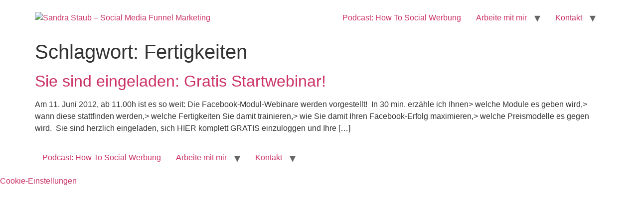

--- FILE ---
content_type: text/html; charset=UTF-8
request_url: https://www.sandra-staub.de/tag/fertigkeiten/
body_size: 14590
content:
<!doctype html>
<html lang="de">
<head>
	<meta charset="UTF-8">
	<meta name="viewport" content="width=device-width, initial-scale=1">
	<link rel="profile" href="https://gmpg.org/xfn/11">
	<meta name='robots' content='index, follow, max-image-preview:large, max-snippet:-1, max-video-preview:-1' />
            <script>

                /**
                 * Google OutOut Script
                 */
                var gaProperty = '';
                var disableStr = 'ga-disable-' + gaProperty;
                if (document.cookie.indexOf(disableStr + '=true') > -1) {
                    window[disableStr] = true;
                }

                function gaOptout() {
                    document.cookie = disableStr + '=true; expires=Thu, 31 Dec 2099 23:59:59 UTC; path=/';
                    window[disableStr] = true;
                    alert('Das Tracking durch Google Analytics wurde in Ihrem Browser für diese Website deaktiviert.');
                }

            </script>
            <script>
window.koko_analytics = {"url":"https:\/\/www.sandra-staub.de\/wp-admin\/admin-ajax.php?action=koko_analytics_collect","site_url":"https:\/\/www.sandra-staub.de","post_id":0,"path":"\/tag\/fertigkeiten\/","method":"none","use_cookie":false};
</script>
<!-- Google tag (gtag.js) consent mode dataLayer added by Site Kit -->
<script id="google_gtagjs-js-consent-mode-data-layer">
window.dataLayerPYS = window.dataLayerPYS || [];function gtag(){dataLayerPYS.push(arguments);}
gtag('consent', 'default', {"ad_personalization":"denied","ad_storage":"denied","ad_user_data":"denied","analytics_storage":"denied","functionality_storage":"denied","security_storage":"denied","personalization_storage":"denied","region":["AT","BE","BG","CH","CY","CZ","DE","DK","EE","ES","FI","FR","GB","GR","HR","HU","IE","IS","IT","LI","LT","LU","LV","MT","NL","NO","PL","PT","RO","SE","SI","SK"],"wait_for_update":500});
window._googlesitekitConsentCategoryMap = {"statistics":["analytics_storage"],"marketing":["ad_storage","ad_user_data","ad_personalization"],"functional":["functionality_storage","security_storage"],"preferences":["personalization_storage"]};
window._googlesitekitConsents = {"ad_personalization":"denied","ad_storage":"denied","ad_user_data":"denied","analytics_storage":"denied","functionality_storage":"denied","security_storage":"denied","personalization_storage":"denied","region":["AT","BE","BG","CH","CY","CZ","DE","DK","EE","ES","FI","FR","GB","GR","HR","HU","IE","IS","IT","LI","LT","LU","LV","MT","NL","NO","PL","PT","RO","SE","SI","SK"],"wait_for_update":500};
</script>
<!-- End Google tag (gtag.js) consent mode dataLayer added by Site Kit -->

<!-- Google Tag Manager by PYS -->
    <script data-cfasync="false" data-pagespeed-no-defer>
	    window.dataLayerPYS = window.dataLayerPYS || [];
	</script>
<!-- End Google Tag Manager by PYS -->
<!-- Google Tag Manager by PYS -->
<script data-cfasync="false" data-pagespeed-no-defer>
	var pys_datalayer_name = "dataLayer";
	window.dataLayerPYS = window.dataLayerPYS || [];</script> 
<!-- End Google Tag Manager by PYS -->
	<!-- This site is optimized with the Yoast SEO plugin v26.7 - https://yoast.com/wordpress/plugins/seo/ -->
	<title>Fertigkeiten Archive - Sandra Staub - Social Media Funnel Marketing</title>
	<link rel="canonical" href="https://www.sandra-staub.de/tag/fertigkeiten/" />
	<meta property="og:locale" content="de_DE" />
	<meta property="og:type" content="article" />
	<meta property="og:title" content="Fertigkeiten Archive - Sandra Staub - Social Media Funnel Marketing" />
	<meta property="og:url" content="https://www.sandra-staub.de/tag/fertigkeiten/" />
	<meta property="og:site_name" content="Sandra Staub - Social Media Funnel Marketing" />
	<meta property="og:image" content="https://www.sandra-staub.de/wp-content/uploads/2018/10/rvp_Sandra-Staub_20180809_01671-Kopie.jpg" />
	<meta property="og:image:width" content="1196" />
	<meta property="og:image:height" content="924" />
	<meta property="og:image:type" content="image/jpeg" />
	<meta name="twitter:card" content="summary_large_image" />
	<meta name="twitter:site" content="@sandrastaub_de" />
	<script type="application/ld+json" class="yoast-schema-graph">{"@context":"https://schema.org","@graph":[{"@type":"CollectionPage","@id":"https://www.sandra-staub.de/tag/fertigkeiten/","url":"https://www.sandra-staub.de/tag/fertigkeiten/","name":"Fertigkeiten Archive - Sandra Staub - Social Media Funnel Marketing","isPartOf":{"@id":"https://www.sandra-staub.de/#website"},"breadcrumb":{"@id":"https://www.sandra-staub.de/tag/fertigkeiten/#breadcrumb"},"inLanguage":"de"},{"@type":"BreadcrumbList","@id":"https://www.sandra-staub.de/tag/fertigkeiten/#breadcrumb","itemListElement":[{"@type":"ListItem","position":1,"name":"Startseite","item":"https://www.sandra-staub.de/"},{"@type":"ListItem","position":2,"name":"Fertigkeiten"}]},{"@type":"WebSite","@id":"https://www.sandra-staub.de/#website","url":"https://www.sandra-staub.de/","name":"Sandra Staub - Social Media Funnel Marketing","description":"Die schlanke Agentur für Marken und Coaches","publisher":{"@id":"https://www.sandra-staub.de/#organization"},"potentialAction":[{"@type":"SearchAction","target":{"@type":"EntryPoint","urlTemplate":"https://www.sandra-staub.de/?s={search_term_string}"},"query-input":{"@type":"PropertyValueSpecification","valueRequired":true,"valueName":"search_term_string"}}],"inLanguage":"de"},{"@type":"Organization","@id":"https://www.sandra-staub.de/#organization","name":"Sandra-Staub.de","url":"https://www.sandra-staub.de/","logo":{"@type":"ImageObject","inLanguage":"de","@id":"https://www.sandra-staub.de/#/schema/logo/image/","url":"https://www.sandra-staub.de/wp-content/uploads/2024/08/SNaumann__H3A1625-Bearbeitet-scaled.jpg","contentUrl":"https://www.sandra-staub.de/wp-content/uploads/2024/08/SNaumann__H3A1625-Bearbeitet-scaled.jpg","width":2048,"height":1365,"caption":"Sandra-Staub.de"},"image":{"@id":"https://www.sandra-staub.de/#/schema/logo/image/"},"sameAs":["https://facebook.com/SandraStaub.de","https://x.com/sandrastaub_de","https://instagram.com/sandrastaub.de","https://www.linkedin.com/in/staubsandra/","https://www.pinterest.de/SandraStaubde/","https://www.youtube.com/@SandraStaub"]}]}</script>
	<!-- / Yoast SEO plugin. -->


<script type='application/javascript' id='pys-version-script'>console.log('PixelYourSite PRO version 12.3.5.1');</script>
<link rel="alternate" type="application/rss+xml" title="Sandra Staub - Social Media Funnel Marketing &raquo; Feed" href="https://www.sandra-staub.de/feed/" />
<link rel="alternate" type="application/rss+xml" title="Sandra Staub - Social Media Funnel Marketing &raquo; Kommentar-Feed" href="https://www.sandra-staub.de/comments/feed/" />
<script type='text/javascript' id='pinterest-version-script'>console.log('PixelYourSite Pinterest version 6.1.9.2');</script>
<link rel="alternate" type="application/rss+xml" title="Sandra Staub - Social Media Funnel Marketing &raquo; Fertigkeiten Schlagwort-Feed" href="https://www.sandra-staub.de/tag/fertigkeiten/feed/" />
<style id='wp-img-auto-sizes-contain-inline-css'>
img:is([sizes=auto i],[sizes^="auto," i]){contain-intrinsic-size:3000px 1500px}
/*# sourceURL=wp-img-auto-sizes-contain-inline-css */
</style>
<style id='wp-emoji-styles-inline-css'>

	img.wp-smiley, img.emoji {
		display: inline !important;
		border: none !important;
		box-shadow: none !important;
		height: 1em !important;
		width: 1em !important;
		margin: 0 0.07em !important;
		vertical-align: -0.1em !important;
		background: none !important;
		padding: 0 !important;
	}
/*# sourceURL=wp-emoji-styles-inline-css */
</style>
<link rel='stylesheet' id='wp-block-library-css' href='https://www.sandra-staub.de/wp-includes/css/dist/block-library/style.min.css?ver=f1bac840441b15e595c6b98d8970ad75' media='all' />
<style id='global-styles-inline-css'>
:root{--wp--preset--aspect-ratio--square: 1;--wp--preset--aspect-ratio--4-3: 4/3;--wp--preset--aspect-ratio--3-4: 3/4;--wp--preset--aspect-ratio--3-2: 3/2;--wp--preset--aspect-ratio--2-3: 2/3;--wp--preset--aspect-ratio--16-9: 16/9;--wp--preset--aspect-ratio--9-16: 9/16;--wp--preset--color--black: #000000;--wp--preset--color--cyan-bluish-gray: #abb8c3;--wp--preset--color--white: #ffffff;--wp--preset--color--pale-pink: #f78da7;--wp--preset--color--vivid-red: #cf2e2e;--wp--preset--color--luminous-vivid-orange: #ff6900;--wp--preset--color--luminous-vivid-amber: #fcb900;--wp--preset--color--light-green-cyan: #7bdcb5;--wp--preset--color--vivid-green-cyan: #00d084;--wp--preset--color--pale-cyan-blue: #8ed1fc;--wp--preset--color--vivid-cyan-blue: #0693e3;--wp--preset--color--vivid-purple: #9b51e0;--wp--preset--gradient--vivid-cyan-blue-to-vivid-purple: linear-gradient(135deg,rgb(6,147,227) 0%,rgb(155,81,224) 100%);--wp--preset--gradient--light-green-cyan-to-vivid-green-cyan: linear-gradient(135deg,rgb(122,220,180) 0%,rgb(0,208,130) 100%);--wp--preset--gradient--luminous-vivid-amber-to-luminous-vivid-orange: linear-gradient(135deg,rgb(252,185,0) 0%,rgb(255,105,0) 100%);--wp--preset--gradient--luminous-vivid-orange-to-vivid-red: linear-gradient(135deg,rgb(255,105,0) 0%,rgb(207,46,46) 100%);--wp--preset--gradient--very-light-gray-to-cyan-bluish-gray: linear-gradient(135deg,rgb(238,238,238) 0%,rgb(169,184,195) 100%);--wp--preset--gradient--cool-to-warm-spectrum: linear-gradient(135deg,rgb(74,234,220) 0%,rgb(151,120,209) 20%,rgb(207,42,186) 40%,rgb(238,44,130) 60%,rgb(251,105,98) 80%,rgb(254,248,76) 100%);--wp--preset--gradient--blush-light-purple: linear-gradient(135deg,rgb(255,206,236) 0%,rgb(152,150,240) 100%);--wp--preset--gradient--blush-bordeaux: linear-gradient(135deg,rgb(254,205,165) 0%,rgb(254,45,45) 50%,rgb(107,0,62) 100%);--wp--preset--gradient--luminous-dusk: linear-gradient(135deg,rgb(255,203,112) 0%,rgb(199,81,192) 50%,rgb(65,88,208) 100%);--wp--preset--gradient--pale-ocean: linear-gradient(135deg,rgb(255,245,203) 0%,rgb(182,227,212) 50%,rgb(51,167,181) 100%);--wp--preset--gradient--electric-grass: linear-gradient(135deg,rgb(202,248,128) 0%,rgb(113,206,126) 100%);--wp--preset--gradient--midnight: linear-gradient(135deg,rgb(2,3,129) 0%,rgb(40,116,252) 100%);--wp--preset--font-size--small: 13px;--wp--preset--font-size--medium: 20px;--wp--preset--font-size--large: 36px;--wp--preset--font-size--x-large: 42px;--wp--preset--spacing--20: 0.44rem;--wp--preset--spacing--30: 0.67rem;--wp--preset--spacing--40: 1rem;--wp--preset--spacing--50: 1.5rem;--wp--preset--spacing--60: 2.25rem;--wp--preset--spacing--70: 3.38rem;--wp--preset--spacing--80: 5.06rem;--wp--preset--shadow--natural: 6px 6px 9px rgba(0, 0, 0, 0.2);--wp--preset--shadow--deep: 12px 12px 50px rgba(0, 0, 0, 0.4);--wp--preset--shadow--sharp: 6px 6px 0px rgba(0, 0, 0, 0.2);--wp--preset--shadow--outlined: 6px 6px 0px -3px rgb(255, 255, 255), 6px 6px rgb(0, 0, 0);--wp--preset--shadow--crisp: 6px 6px 0px rgb(0, 0, 0);}:root { --wp--style--global--content-size: 800px;--wp--style--global--wide-size: 1200px; }:where(body) { margin: 0; }.wp-site-blocks > .alignleft { float: left; margin-right: 2em; }.wp-site-blocks > .alignright { float: right; margin-left: 2em; }.wp-site-blocks > .aligncenter { justify-content: center; margin-left: auto; margin-right: auto; }:where(.wp-site-blocks) > * { margin-block-start: 24px; margin-block-end: 0; }:where(.wp-site-blocks) > :first-child { margin-block-start: 0; }:where(.wp-site-blocks) > :last-child { margin-block-end: 0; }:root { --wp--style--block-gap: 24px; }:root :where(.is-layout-flow) > :first-child{margin-block-start: 0;}:root :where(.is-layout-flow) > :last-child{margin-block-end: 0;}:root :where(.is-layout-flow) > *{margin-block-start: 24px;margin-block-end: 0;}:root :where(.is-layout-constrained) > :first-child{margin-block-start: 0;}:root :where(.is-layout-constrained) > :last-child{margin-block-end: 0;}:root :where(.is-layout-constrained) > *{margin-block-start: 24px;margin-block-end: 0;}:root :where(.is-layout-flex){gap: 24px;}:root :where(.is-layout-grid){gap: 24px;}.is-layout-flow > .alignleft{float: left;margin-inline-start: 0;margin-inline-end: 2em;}.is-layout-flow > .alignright{float: right;margin-inline-start: 2em;margin-inline-end: 0;}.is-layout-flow > .aligncenter{margin-left: auto !important;margin-right: auto !important;}.is-layout-constrained > .alignleft{float: left;margin-inline-start: 0;margin-inline-end: 2em;}.is-layout-constrained > .alignright{float: right;margin-inline-start: 2em;margin-inline-end: 0;}.is-layout-constrained > .aligncenter{margin-left: auto !important;margin-right: auto !important;}.is-layout-constrained > :where(:not(.alignleft):not(.alignright):not(.alignfull)){max-width: var(--wp--style--global--content-size);margin-left: auto !important;margin-right: auto !important;}.is-layout-constrained > .alignwide{max-width: var(--wp--style--global--wide-size);}body .is-layout-flex{display: flex;}.is-layout-flex{flex-wrap: wrap;align-items: center;}.is-layout-flex > :is(*, div){margin: 0;}body .is-layout-grid{display: grid;}.is-layout-grid > :is(*, div){margin: 0;}body{padding-top: 0px;padding-right: 0px;padding-bottom: 0px;padding-left: 0px;}a:where(:not(.wp-element-button)){text-decoration: underline;}:root :where(.wp-element-button, .wp-block-button__link){background-color: #32373c;border-width: 0;color: #fff;font-family: inherit;font-size: inherit;font-style: inherit;font-weight: inherit;letter-spacing: inherit;line-height: inherit;padding-top: calc(0.667em + 2px);padding-right: calc(1.333em + 2px);padding-bottom: calc(0.667em + 2px);padding-left: calc(1.333em + 2px);text-decoration: none;text-transform: inherit;}.has-black-color{color: var(--wp--preset--color--black) !important;}.has-cyan-bluish-gray-color{color: var(--wp--preset--color--cyan-bluish-gray) !important;}.has-white-color{color: var(--wp--preset--color--white) !important;}.has-pale-pink-color{color: var(--wp--preset--color--pale-pink) !important;}.has-vivid-red-color{color: var(--wp--preset--color--vivid-red) !important;}.has-luminous-vivid-orange-color{color: var(--wp--preset--color--luminous-vivid-orange) !important;}.has-luminous-vivid-amber-color{color: var(--wp--preset--color--luminous-vivid-amber) !important;}.has-light-green-cyan-color{color: var(--wp--preset--color--light-green-cyan) !important;}.has-vivid-green-cyan-color{color: var(--wp--preset--color--vivid-green-cyan) !important;}.has-pale-cyan-blue-color{color: var(--wp--preset--color--pale-cyan-blue) !important;}.has-vivid-cyan-blue-color{color: var(--wp--preset--color--vivid-cyan-blue) !important;}.has-vivid-purple-color{color: var(--wp--preset--color--vivid-purple) !important;}.has-black-background-color{background-color: var(--wp--preset--color--black) !important;}.has-cyan-bluish-gray-background-color{background-color: var(--wp--preset--color--cyan-bluish-gray) !important;}.has-white-background-color{background-color: var(--wp--preset--color--white) !important;}.has-pale-pink-background-color{background-color: var(--wp--preset--color--pale-pink) !important;}.has-vivid-red-background-color{background-color: var(--wp--preset--color--vivid-red) !important;}.has-luminous-vivid-orange-background-color{background-color: var(--wp--preset--color--luminous-vivid-orange) !important;}.has-luminous-vivid-amber-background-color{background-color: var(--wp--preset--color--luminous-vivid-amber) !important;}.has-light-green-cyan-background-color{background-color: var(--wp--preset--color--light-green-cyan) !important;}.has-vivid-green-cyan-background-color{background-color: var(--wp--preset--color--vivid-green-cyan) !important;}.has-pale-cyan-blue-background-color{background-color: var(--wp--preset--color--pale-cyan-blue) !important;}.has-vivid-cyan-blue-background-color{background-color: var(--wp--preset--color--vivid-cyan-blue) !important;}.has-vivid-purple-background-color{background-color: var(--wp--preset--color--vivid-purple) !important;}.has-black-border-color{border-color: var(--wp--preset--color--black) !important;}.has-cyan-bluish-gray-border-color{border-color: var(--wp--preset--color--cyan-bluish-gray) !important;}.has-white-border-color{border-color: var(--wp--preset--color--white) !important;}.has-pale-pink-border-color{border-color: var(--wp--preset--color--pale-pink) !important;}.has-vivid-red-border-color{border-color: var(--wp--preset--color--vivid-red) !important;}.has-luminous-vivid-orange-border-color{border-color: var(--wp--preset--color--luminous-vivid-orange) !important;}.has-luminous-vivid-amber-border-color{border-color: var(--wp--preset--color--luminous-vivid-amber) !important;}.has-light-green-cyan-border-color{border-color: var(--wp--preset--color--light-green-cyan) !important;}.has-vivid-green-cyan-border-color{border-color: var(--wp--preset--color--vivid-green-cyan) !important;}.has-pale-cyan-blue-border-color{border-color: var(--wp--preset--color--pale-cyan-blue) !important;}.has-vivid-cyan-blue-border-color{border-color: var(--wp--preset--color--vivid-cyan-blue) !important;}.has-vivid-purple-border-color{border-color: var(--wp--preset--color--vivid-purple) !important;}.has-vivid-cyan-blue-to-vivid-purple-gradient-background{background: var(--wp--preset--gradient--vivid-cyan-blue-to-vivid-purple) !important;}.has-light-green-cyan-to-vivid-green-cyan-gradient-background{background: var(--wp--preset--gradient--light-green-cyan-to-vivid-green-cyan) !important;}.has-luminous-vivid-amber-to-luminous-vivid-orange-gradient-background{background: var(--wp--preset--gradient--luminous-vivid-amber-to-luminous-vivid-orange) !important;}.has-luminous-vivid-orange-to-vivid-red-gradient-background{background: var(--wp--preset--gradient--luminous-vivid-orange-to-vivid-red) !important;}.has-very-light-gray-to-cyan-bluish-gray-gradient-background{background: var(--wp--preset--gradient--very-light-gray-to-cyan-bluish-gray) !important;}.has-cool-to-warm-spectrum-gradient-background{background: var(--wp--preset--gradient--cool-to-warm-spectrum) !important;}.has-blush-light-purple-gradient-background{background: var(--wp--preset--gradient--blush-light-purple) !important;}.has-blush-bordeaux-gradient-background{background: var(--wp--preset--gradient--blush-bordeaux) !important;}.has-luminous-dusk-gradient-background{background: var(--wp--preset--gradient--luminous-dusk) !important;}.has-pale-ocean-gradient-background{background: var(--wp--preset--gradient--pale-ocean) !important;}.has-electric-grass-gradient-background{background: var(--wp--preset--gradient--electric-grass) !important;}.has-midnight-gradient-background{background: var(--wp--preset--gradient--midnight) !important;}.has-small-font-size{font-size: var(--wp--preset--font-size--small) !important;}.has-medium-font-size{font-size: var(--wp--preset--font-size--medium) !important;}.has-large-font-size{font-size: var(--wp--preset--font-size--large) !important;}.has-x-large-font-size{font-size: var(--wp--preset--font-size--x-large) !important;}
:root :where(.wp-block-pullquote){font-size: 1.5em;line-height: 1.6;}
/*# sourceURL=global-styles-inline-css */
</style>
<style id='dominant-color-styles-inline-css'>
img[data-dominant-color]:not(.has-transparency) { background-color: var(--dominant-color); }
/*# sourceURL=dominant-color-styles-inline-css */
</style>
<link rel='stylesheet' id='ppress-frontend-css' href='https://www.sandra-staub.de/wp-content/plugins/wp-user-avatar/assets/css/frontend.min.css?ver=4.16.8' media='all' />
<link rel='stylesheet' id='ppress-flatpickr-css' href='https://www.sandra-staub.de/wp-content/plugins/wp-user-avatar/assets/flatpickr/flatpickr.min.css?ver=4.16.8' media='all' />
<link rel='stylesheet' id='ppress-select2-css' href='https://www.sandra-staub.de/wp-content/plugins/wp-user-avatar/assets/select2/select2.min.css?ver=f1bac840441b15e595c6b98d8970ad75' media='all' />
<link rel='stylesheet' id='hello-elementor-css' href='https://www.sandra-staub.de/wp-content/themes/hello-elementor/assets/css/reset.css?ver=3.4.5' media='all' />
<link rel='stylesheet' id='hello-elementor-theme-style-css' href='https://www.sandra-staub.de/wp-content/themes/hello-elementor/assets/css/theme.css?ver=3.4.5' media='all' />
<link rel='stylesheet' id='hello-elementor-header-footer-css' href='https://www.sandra-staub.de/wp-content/themes/hello-elementor/assets/css/header-footer.css?ver=3.4.5' media='all' />
<script id="jquery-core-js-extra">
var pysTikTokRest = {"restApiUrl":"https://www.sandra-staub.de/wp-json/pys-tiktok/v1/event","debug":""};
var pysFacebookRest = {"restApiUrl":"https://www.sandra-staub.de/wp-json/pys-facebook/v1/event","debug":""};
//# sourceURL=jquery-core-js-extra
</script>
<script src="https://www.sandra-staub.de/wp-includes/js/jquery/jquery.min.js?ver=3.7.1" id="jquery-core-js"></script>
<script src="https://www.sandra-staub.de/wp-includes/js/jquery/jquery-migrate.min.js?ver=3.4.1" id="jquery-migrate-js"></script>
<script src="https://www.sandra-staub.de/wp-content/plugins/wp-user-avatar/assets/flatpickr/flatpickr.min.js?ver=4.16.8" id="ppress-flatpickr-js"></script>
<script src="https://www.sandra-staub.de/wp-content/plugins/wp-user-avatar/assets/select2/select2.min.js?ver=4.16.8" id="ppress-select2-js"></script>
<script src="https://www.sandra-staub.de/wp-content/plugins/pixelyoursite-pro/dist/scripts/sha256.js?ver=0.11.0" id="js-sha256-js"></script>
<script src="https://www.sandra-staub.de/wp-content/plugins/pixelyoursite-pro/dist/scripts/js.cookie-2.1.3.min.js?ver=2.1.3" id="js-cookie-pys-js"></script>
<script src="https://www.sandra-staub.de/wp-content/plugins/pixelyoursite-pro/dist/scripts/jquery.bind-first-0.2.3.min.js" id="jquery-bind-first-js"></script>
<script src="https://www.sandra-staub.de/wp-content/plugins/pixelyoursite-pro/dist/scripts/tld.min.js?ver=2.3.1" id="js-tld-js"></script>
<script id="pys-js-extra">
var pysOptions = {"staticEvents":{"facebook":{"init_event":[{"delay":0,"type":"static","ajaxFire":false,"name":"PageView","eventID":"7ee75614-6668-4b6e-9d50-eaed62086101","pixelIds":["1530776780507744"],"params":{"tags":"Facebook, Fertigkeiten, gratis, lernen, Modul, Module, Preis, Start, Themen, Webinar, Wissen","page_title":"Fertigkeiten","post_type":"tag","post_id":830,"plugin":"PixelYourSite","event_url":"www.sandra-staub.de/tag/fertigkeiten/","user_role":"guest"},"e_id":"init_event","ids":[],"hasTimeWindow":false,"timeWindow":0,"woo_order":"","edd_order":""}]}},"dynamicEvents":{"automatic_event_internal_link":{"tiktok":{"delay":0,"type":"dyn","name":"ClickButton","event_id":"o9o4cHu2pjcNGYStUyMc2CMJZB39n9d6JlSS","pixelIds":["C48ITCA8DUFBM373734G"],"eventID":"1954bfff-72df-4d9f-84a7-ef30e411fc4b","params":[],"e_id":"automatic_event_internal_link","ids":[],"hasTimeWindow":false,"timeWindow":0,"woo_order":"","edd_order":""},"facebook":{"delay":0,"type":"dyn","name":"InternalClick","eventID":"1954bfff-72df-4d9f-84a7-ef30e411fc4b","pixelIds":["1530776780507744"],"params":{"page_title":"Fertigkeiten","post_type":"tag","post_id":830,"plugin":"PixelYourSite","event_url":"www.sandra-staub.de/tag/fertigkeiten/","user_role":"guest"},"e_id":"automatic_event_internal_link","ids":[],"hasTimeWindow":false,"timeWindow":0,"woo_order":"","edd_order":""},"ga":{"delay":0,"type":"dyn","name":"InternalClick","unify":true,"trackingIds":["G-TS3BWDNW40","AW-1053507226"],"eventID":"1954bfff-72df-4d9f-84a7-ef30e411fc4b","params":{"page_title":"Fertigkeiten","post_type":"tag","post_id":830,"plugin":"PixelYourSite","event_url":"www.sandra-staub.de/tag/fertigkeiten/","user_role":"guest"},"e_id":"automatic_event_internal_link","ids":[],"hasTimeWindow":false,"timeWindow":0,"woo_order":"","edd_order":""},"google_ads":{"delay":0,"type":"dyn","name":"InternalClick","conversion_ids":["AW-1053507226"],"ids":["AW-1053507226"],"eventID":"1954bfff-72df-4d9f-84a7-ef30e411fc4b","params":{"page_title":"Fertigkeiten","post_type":"tag","post_id":830,"plugin":"PixelYourSite","event_url":"www.sandra-staub.de/tag/fertigkeiten/","user_role":"guest"},"e_id":"automatic_event_internal_link","hasTimeWindow":false,"timeWindow":0,"woo_order":"","edd_order":""},"gtm":{"delay":0,"type":"dyn","name":"InternalClick","trackingIds":["GTM-TQXLKMR3"],"eventID":"1954bfff-72df-4d9f-84a7-ef30e411fc4b","params":{"triggerType":{"type":"automated"},"page_title":"Fertigkeiten","post_type":"tag","post_id":830,"plugin":"PixelYourSite","event_url":"www.sandra-staub.de/tag/fertigkeiten/","user_role":"guest"},"e_id":"automatic_event_internal_link","ids":[],"hasTimeWindow":false,"timeWindow":0,"woo_order":"","edd_order":""}},"automatic_event_outbound_link":{"tiktok":{"delay":0,"type":"dyn","name":"ClickButton","event_id":"zqDp7AgW8fATfzn5rKvp7MMleTU3JTDJMtzj","pixelIds":["C48ITCA8DUFBM373734G"],"eventID":"4fd854f9-d202-4bc6-8d28-9c4fad0c4562","params":[],"e_id":"automatic_event_outbound_link","ids":[],"hasTimeWindow":false,"timeWindow":0,"woo_order":"","edd_order":""},"facebook":{"delay":0,"type":"dyn","name":"OutboundClick","eventID":"4fd854f9-d202-4bc6-8d28-9c4fad0c4562","pixelIds":["1530776780507744"],"params":{"page_title":"Fertigkeiten","post_type":"tag","post_id":830,"plugin":"PixelYourSite","event_url":"www.sandra-staub.de/tag/fertigkeiten/","user_role":"guest"},"e_id":"automatic_event_outbound_link","ids":[],"hasTimeWindow":false,"timeWindow":0,"woo_order":"","edd_order":""},"ga":{"delay":0,"type":"dyn","name":"OutboundClick","unify":true,"trackingIds":["G-TS3BWDNW40","AW-1053507226"],"eventID":"4fd854f9-d202-4bc6-8d28-9c4fad0c4562","params":{"page_title":"Fertigkeiten","post_type":"tag","post_id":830,"plugin":"PixelYourSite","event_url":"www.sandra-staub.de/tag/fertigkeiten/","user_role":"guest"},"e_id":"automatic_event_outbound_link","ids":[],"hasTimeWindow":false,"timeWindow":0,"woo_order":"","edd_order":""},"google_ads":{"delay":0,"type":"dyn","name":"OutboundClick","conversion_ids":["AW-1053507226"],"ids":["AW-1053507226"],"eventID":"4fd854f9-d202-4bc6-8d28-9c4fad0c4562","params":{"page_title":"Fertigkeiten","post_type":"tag","post_id":830,"plugin":"PixelYourSite","event_url":"www.sandra-staub.de/tag/fertigkeiten/","user_role":"guest"},"e_id":"automatic_event_outbound_link","hasTimeWindow":false,"timeWindow":0,"woo_order":"","edd_order":""},"gtm":{"delay":0,"type":"dyn","name":"OutboundClick","trackingIds":["GTM-TQXLKMR3"],"eventID":"4fd854f9-d202-4bc6-8d28-9c4fad0c4562","params":{"triggerType":{"type":"automated"},"page_title":"Fertigkeiten","post_type":"tag","post_id":830,"plugin":"PixelYourSite","event_url":"www.sandra-staub.de/tag/fertigkeiten/","user_role":"guest"},"e_id":"automatic_event_outbound_link","ids":[],"hasTimeWindow":false,"timeWindow":0,"woo_order":"","edd_order":""}},"automatic_event_download":{"tiktok":{"delay":0,"type":"dyn","name":"Download","extensions":["","doc","exe","js","pdf","ppt","tgz","zip","xls"],"event_id":"r6xQmVDjeydpVMq3vMlDIBasVgZ2l9iMKqGE","pixelIds":["C48ITCA8DUFBM373734G"],"eventID":"1d3d4102-a53d-4269-96de-ffbeff0a0da5","params":[],"e_id":"automatic_event_download","ids":[],"hasTimeWindow":false,"timeWindow":0,"woo_order":"","edd_order":""},"facebook":{"delay":0,"type":"dyn","name":"Download","extensions":["","doc","exe","js","pdf","ppt","tgz","zip","xls"],"eventID":"1d3d4102-a53d-4269-96de-ffbeff0a0da5","pixelIds":["1530776780507744"],"params":{"page_title":"Fertigkeiten","post_type":"tag","post_id":830,"plugin":"PixelYourSite","event_url":"www.sandra-staub.de/tag/fertigkeiten/","user_role":"guest"},"e_id":"automatic_event_download","ids":[],"hasTimeWindow":false,"timeWindow":0,"woo_order":"","edd_order":""},"ga":{"delay":0,"type":"dyn","name":"Download","extensions":["","doc","exe","js","pdf","ppt","tgz","zip","xls"],"unify":true,"trackingIds":["G-TS3BWDNW40","AW-1053507226"],"eventID":"1d3d4102-a53d-4269-96de-ffbeff0a0da5","params":{"page_title":"Fertigkeiten","post_type":"tag","post_id":830,"plugin":"PixelYourSite","event_url":"www.sandra-staub.de/tag/fertigkeiten/","user_role":"guest"},"e_id":"automatic_event_download","ids":[],"hasTimeWindow":false,"timeWindow":0,"woo_order":"","edd_order":""},"google_ads":{"delay":0,"type":"dyn","name":"Download","extensions":["","doc","exe","js","pdf","ppt","tgz","zip","xls"],"conversion_ids":["AW-1053507226"],"ids":["AW-1053507226"],"eventID":"1d3d4102-a53d-4269-96de-ffbeff0a0da5","params":{"page_title":"Fertigkeiten","post_type":"tag","post_id":830,"plugin":"PixelYourSite","event_url":"www.sandra-staub.de/tag/fertigkeiten/","user_role":"guest"},"e_id":"automatic_event_download","hasTimeWindow":false,"timeWindow":0,"woo_order":"","edd_order":""},"gtm":{"delay":0,"type":"dyn","name":"Download","extensions":["","doc","exe","js","pdf","ppt","tgz","zip","xls"],"trackingIds":["GTM-TQXLKMR3"],"eventID":"1d3d4102-a53d-4269-96de-ffbeff0a0da5","params":{"triggerType":{"type":"automated"},"page_title":"Fertigkeiten","post_type":"tag","post_id":830,"plugin":"PixelYourSite","event_url":"www.sandra-staub.de/tag/fertigkeiten/","user_role":"guest"},"e_id":"automatic_event_download","ids":[],"hasTimeWindow":false,"timeWindow":0,"woo_order":"","edd_order":""}},"automatic_event_video":{"facebook":{"delay":0,"type":"dyn","name":"WatchVideo","eventID":"ea58fd22-f04f-47f9-a371-ef584a953af5","pixelIds":["1530776780507744"],"params":{"page_title":"Fertigkeiten","post_type":"tag","post_id":830,"plugin":"PixelYourSite","event_url":"www.sandra-staub.de/tag/fertigkeiten/","user_role":"guest"},"e_id":"automatic_event_video","ids":[],"hasTimeWindow":false,"timeWindow":0,"woo_order":"","edd_order":""},"ga":{"delay":0,"type":"dyn","name":"WatchVideo","unify":true,"trackingIds":["G-TS3BWDNW40","AW-1053507226"],"youtube_disabled":false,"eventID":"ea58fd22-f04f-47f9-a371-ef584a953af5","params":{"page_title":"Fertigkeiten","post_type":"tag","post_id":830,"plugin":"PixelYourSite","event_url":"www.sandra-staub.de/tag/fertigkeiten/","user_role":"guest"},"e_id":"automatic_event_video","ids":[],"hasTimeWindow":false,"timeWindow":0,"woo_order":"","edd_order":""},"google_ads":{"delay":0,"type":"dyn","name":"WatchVideo","conversion_ids":["AW-1053507226"],"ids":["AW-1053507226"],"eventID":"ea58fd22-f04f-47f9-a371-ef584a953af5","params":{"page_title":"Fertigkeiten","post_type":"tag","post_id":830,"plugin":"PixelYourSite","event_url":"www.sandra-staub.de/tag/fertigkeiten/","user_role":"guest"},"e_id":"automatic_event_video","hasTimeWindow":false,"timeWindow":0,"woo_order":"","edd_order":""},"gtm":{"delay":0,"type":"dyn","name":"WatchVideo","trackingIds":["GTM-TQXLKMR3"],"youtube_disabled":false,"eventID":"ea58fd22-f04f-47f9-a371-ef584a953af5","params":{"triggerType":{"type":"automated"},"page_title":"Fertigkeiten","post_type":"tag","post_id":830,"plugin":"PixelYourSite","event_url":"www.sandra-staub.de/tag/fertigkeiten/","user_role":"guest"},"e_id":"automatic_event_video","ids":[],"hasTimeWindow":false,"timeWindow":0,"woo_order":"","edd_order":""}},"automatic_event_tel_link":{"facebook":{"delay":0,"type":"dyn","name":"TelClick","eventID":"f9cee7b8-52c3-4247-be8b-334c228629b8","pixelIds":["1530776780507744"],"params":{"page_title":"Fertigkeiten","post_type":"tag","post_id":830,"plugin":"PixelYourSite","event_url":"www.sandra-staub.de/tag/fertigkeiten/","user_role":"guest"},"e_id":"automatic_event_tel_link","ids":[],"hasTimeWindow":false,"timeWindow":0,"woo_order":"","edd_order":""},"ga":{"delay":0,"type":"dyn","name":"TelClick","unify":true,"trackingIds":["G-TS3BWDNW40","AW-1053507226"],"eventID":"f9cee7b8-52c3-4247-be8b-334c228629b8","params":{"page_title":"Fertigkeiten","post_type":"tag","post_id":830,"plugin":"PixelYourSite","event_url":"www.sandra-staub.de/tag/fertigkeiten/","user_role":"guest"},"e_id":"automatic_event_tel_link","ids":[],"hasTimeWindow":false,"timeWindow":0,"woo_order":"","edd_order":""},"google_ads":{"delay":0,"type":"dyn","name":"TelClick","conversion_ids":["AW-1053507226"],"ids":["AW-1053507226"],"eventID":"f9cee7b8-52c3-4247-be8b-334c228629b8","params":{"page_title":"Fertigkeiten","post_type":"tag","post_id":830,"plugin":"PixelYourSite","event_url":"www.sandra-staub.de/tag/fertigkeiten/","user_role":"guest"},"e_id":"automatic_event_tel_link","hasTimeWindow":false,"timeWindow":0,"woo_order":"","edd_order":""},"gtm":{"delay":0,"type":"dyn","name":"TelClick","trackingIds":["GTM-TQXLKMR3"],"eventID":"f9cee7b8-52c3-4247-be8b-334c228629b8","params":{"triggerType":{"type":"automated"},"page_title":"Fertigkeiten","post_type":"tag","post_id":830,"plugin":"PixelYourSite","event_url":"www.sandra-staub.de/tag/fertigkeiten/","user_role":"guest"},"e_id":"automatic_event_tel_link","ids":[],"hasTimeWindow":false,"timeWindow":0,"woo_order":"","edd_order":""}},"automatic_event_email_link":{"facebook":{"delay":0,"type":"dyn","name":"EmailClick","eventID":"e82ce782-b63f-4a14-952b-a349ad6d90f9","pixelIds":["1530776780507744"],"params":{"page_title":"Fertigkeiten","post_type":"tag","post_id":830,"plugin":"PixelYourSite","event_url":"www.sandra-staub.de/tag/fertigkeiten/","user_role":"guest"},"e_id":"automatic_event_email_link","ids":[],"hasTimeWindow":false,"timeWindow":0,"woo_order":"","edd_order":""},"ga":{"delay":0,"type":"dyn","name":"EmailClick","unify":true,"trackingIds":["G-TS3BWDNW40","AW-1053507226"],"eventID":"e82ce782-b63f-4a14-952b-a349ad6d90f9","params":{"page_title":"Fertigkeiten","post_type":"tag","post_id":830,"plugin":"PixelYourSite","event_url":"www.sandra-staub.de/tag/fertigkeiten/","user_role":"guest"},"e_id":"automatic_event_email_link","ids":[],"hasTimeWindow":false,"timeWindow":0,"woo_order":"","edd_order":""},"google_ads":{"delay":0,"type":"dyn","name":"EmailClick","conversion_ids":["AW-1053507226"],"ids":["AW-1053507226"],"eventID":"e82ce782-b63f-4a14-952b-a349ad6d90f9","params":{"page_title":"Fertigkeiten","post_type":"tag","post_id":830,"plugin":"PixelYourSite","event_url":"www.sandra-staub.de/tag/fertigkeiten/","user_role":"guest"},"e_id":"automatic_event_email_link","hasTimeWindow":false,"timeWindow":0,"woo_order":"","edd_order":""},"gtm":{"delay":0,"type":"dyn","name":"EmailClick","trackingIds":["GTM-TQXLKMR3"],"eventID":"e82ce782-b63f-4a14-952b-a349ad6d90f9","params":{"triggerType":{"type":"automated"},"page_title":"Fertigkeiten","post_type":"tag","post_id":830,"plugin":"PixelYourSite","event_url":"www.sandra-staub.de/tag/fertigkeiten/","user_role":"guest"},"e_id":"automatic_event_email_link","ids":[],"hasTimeWindow":false,"timeWindow":0,"woo_order":"","edd_order":""}},"automatic_event_form":{"facebook":{"delay":0,"type":"dyn","name":"Form","eventID":"1cec0004-913f-4b55-82a7-e41ddf85f447","pixelIds":["1530776780507744"],"params":{"page_title":"Fertigkeiten","post_type":"tag","post_id":830,"plugin":"PixelYourSite","event_url":"www.sandra-staub.de/tag/fertigkeiten/","user_role":"guest"},"e_id":"automatic_event_form","ids":[],"hasTimeWindow":false,"timeWindow":0,"woo_order":"","edd_order":""},"ga":{"delay":0,"type":"dyn","name":"Form","unify":true,"trackingIds":["G-TS3BWDNW40","AW-1053507226"],"eventID":"1cec0004-913f-4b55-82a7-e41ddf85f447","params":{"page_title":"Fertigkeiten","post_type":"tag","post_id":830,"plugin":"PixelYourSite","event_url":"www.sandra-staub.de/tag/fertigkeiten/","user_role":"guest"},"e_id":"automatic_event_form","ids":[],"hasTimeWindow":false,"timeWindow":0,"woo_order":"","edd_order":""},"google_ads":{"delay":0,"type":"dyn","name":"Form","conversion_ids":["AW-1053507226"],"ids":["AW-1053507226"],"eventID":"1cec0004-913f-4b55-82a7-e41ddf85f447","params":{"page_title":"Fertigkeiten","post_type":"tag","post_id":830,"plugin":"PixelYourSite","event_url":"www.sandra-staub.de/tag/fertigkeiten/","user_role":"guest"},"e_id":"automatic_event_form","hasTimeWindow":false,"timeWindow":0,"woo_order":"","edd_order":""},"gtm":{"delay":0,"type":"dyn","name":"Form","trackingIds":["GTM-TQXLKMR3"],"eventID":"1cec0004-913f-4b55-82a7-e41ddf85f447","params":{"triggerType":{"type":"automated"},"page_title":"Fertigkeiten","post_type":"tag","post_id":830,"plugin":"PixelYourSite","event_url":"www.sandra-staub.de/tag/fertigkeiten/","user_role":"guest"},"e_id":"automatic_event_form","ids":[],"hasTimeWindow":false,"timeWindow":0,"woo_order":"","edd_order":""}},"automatic_event_comment":{"facebook":{"delay":0,"type":"dyn","name":"Comment","eventID":"ed167bc4-2c67-45ec-82ae-19bf5b6f0a00","pixelIds":["1530776780507744"],"params":{"page_title":"Fertigkeiten","post_type":"tag","post_id":830,"plugin":"PixelYourSite","event_url":"www.sandra-staub.de/tag/fertigkeiten/","user_role":"guest"},"e_id":"automatic_event_comment","ids":[],"hasTimeWindow":false,"timeWindow":0,"woo_order":"","edd_order":""},"ga":{"delay":0,"type":"dyn","name":"Comment","unify":true,"trackingIds":["G-TS3BWDNW40","AW-1053507226"],"eventID":"ed167bc4-2c67-45ec-82ae-19bf5b6f0a00","params":{"page_title":"Fertigkeiten","post_type":"tag","post_id":830,"plugin":"PixelYourSite","event_url":"www.sandra-staub.de/tag/fertigkeiten/","user_role":"guest"},"e_id":"automatic_event_comment","ids":[],"hasTimeWindow":false,"timeWindow":0,"woo_order":"","edd_order":""},"google_ads":{"delay":0,"type":"dyn","name":"Comment","conversion_ids":["AW-1053507226"],"ids":["AW-1053507226"],"eventID":"ed167bc4-2c67-45ec-82ae-19bf5b6f0a00","params":{"page_title":"Fertigkeiten","post_type":"tag","post_id":830,"plugin":"PixelYourSite","event_url":"www.sandra-staub.de/tag/fertigkeiten/","user_role":"guest"},"e_id":"automatic_event_comment","hasTimeWindow":false,"timeWindow":0,"woo_order":"","edd_order":""},"gtm":{"delay":0,"type":"dyn","name":"Comment","trackingIds":["GTM-TQXLKMR3"],"eventID":"ed167bc4-2c67-45ec-82ae-19bf5b6f0a00","params":{"triggerType":{"type":"automated"},"page_title":"Fertigkeiten","post_type":"tag","post_id":830,"plugin":"PixelYourSite","event_url":"www.sandra-staub.de/tag/fertigkeiten/","user_role":"guest"},"e_id":"automatic_event_comment","ids":[],"hasTimeWindow":false,"timeWindow":0,"woo_order":"","edd_order":""}},"automatic_event_adsense":{"facebook":{"delay":0,"type":"dyn","name":"AdSense","eventID":"e3ec21a4-39d9-4b2b-b805-58e0f7e14938","pixelIds":["1530776780507744"],"params":{"page_title":"Fertigkeiten","post_type":"tag","post_id":830,"plugin":"PixelYourSite","event_url":"www.sandra-staub.de/tag/fertigkeiten/","user_role":"guest"},"e_id":"automatic_event_adsense","ids":[],"hasTimeWindow":false,"timeWindow":0,"woo_order":"","edd_order":""},"ga":{"delay":0,"type":"dyn","name":"AdSense","unify":true,"trackingIds":["G-TS3BWDNW40","AW-1053507226"],"eventID":"e3ec21a4-39d9-4b2b-b805-58e0f7e14938","params":{"page_title":"Fertigkeiten","post_type":"tag","post_id":830,"plugin":"PixelYourSite","event_url":"www.sandra-staub.de/tag/fertigkeiten/","user_role":"guest"},"e_id":"automatic_event_adsense","ids":[],"hasTimeWindow":false,"timeWindow":0,"woo_order":"","edd_order":""},"google_ads":{"delay":0,"type":"dyn","name":"AdSense","conversion_ids":["AW-1053507226"],"ids":["AW-1053507226"],"eventID":"e3ec21a4-39d9-4b2b-b805-58e0f7e14938","params":{"page_title":"Fertigkeiten","post_type":"tag","post_id":830,"plugin":"PixelYourSite","event_url":"www.sandra-staub.de/tag/fertigkeiten/","user_role":"guest"},"e_id":"automatic_event_adsense","hasTimeWindow":false,"timeWindow":0,"woo_order":"","edd_order":""},"gtm":{"delay":0,"type":"dyn","name":"AdSense","trackingIds":["GTM-TQXLKMR3"],"eventID":"e3ec21a4-39d9-4b2b-b805-58e0f7e14938","params":{"triggerType":{"type":"automated"},"page_title":"Fertigkeiten","post_type":"tag","post_id":830,"plugin":"PixelYourSite","event_url":"www.sandra-staub.de/tag/fertigkeiten/","user_role":"guest"},"e_id":"automatic_event_adsense","ids":[],"hasTimeWindow":false,"timeWindow":0,"woo_order":"","edd_order":""}},"automatic_event_scroll":{"facebook":{"delay":0,"type":"dyn","name":"PageScroll","scroll_percent":29,"eventID":"b40c2d45-5cc2-420f-a283-933eb37d6306","pixelIds":["1530776780507744"],"params":{"page_title":"Fertigkeiten","post_type":"tag","post_id":830,"plugin":"PixelYourSite","event_url":"www.sandra-staub.de/tag/fertigkeiten/","user_role":"guest"},"e_id":"automatic_event_scroll","ids":[],"hasTimeWindow":false,"timeWindow":0,"woo_order":"","edd_order":""},"ga":{"delay":0,"type":"dyn","name":"PageScroll","scroll_percent":29,"unify":true,"trackingIds":["G-TS3BWDNW40","AW-1053507226"],"eventID":"b40c2d45-5cc2-420f-a283-933eb37d6306","params":{"page_title":"Fertigkeiten","post_type":"tag","post_id":830,"plugin":"PixelYourSite","event_url":"www.sandra-staub.de/tag/fertigkeiten/","user_role":"guest"},"e_id":"automatic_event_scroll","ids":[],"hasTimeWindow":false,"timeWindow":0,"woo_order":"","edd_order":""},"google_ads":{"delay":0,"type":"dyn","name":"PageScroll","scroll_percent":29,"conversion_ids":["AW-1053507226"],"ids":["AW-1053507226"],"eventID":"b40c2d45-5cc2-420f-a283-933eb37d6306","params":{"page_title":"Fertigkeiten","post_type":"tag","post_id":830,"plugin":"PixelYourSite","event_url":"www.sandra-staub.de/tag/fertigkeiten/","user_role":"guest"},"e_id":"automatic_event_scroll","hasTimeWindow":false,"timeWindow":0,"woo_order":"","edd_order":""},"gtm":{"delay":0,"type":"dyn","name":"PageScroll","scroll_percent":29,"trackingIds":["GTM-TQXLKMR3"],"eventID":"b40c2d45-5cc2-420f-a283-933eb37d6306","params":{"triggerType":{"type":"automated"},"page_title":"Fertigkeiten","post_type":"tag","post_id":830,"plugin":"PixelYourSite","event_url":"www.sandra-staub.de/tag/fertigkeiten/","user_role":"guest"},"e_id":"automatic_event_scroll","ids":[],"hasTimeWindow":false,"timeWindow":0,"woo_order":"","edd_order":""}},"automatic_event_time_on_page":{"facebook":{"delay":0,"type":"dyn","name":"TimeOnPage","time_on_page":30,"eventID":"ef3b071f-7dc3-45dc-af35-f95f93bf2838","pixelIds":["1530776780507744"],"params":{"page_title":"Fertigkeiten","post_type":"tag","post_id":830,"plugin":"PixelYourSite","event_url":"www.sandra-staub.de/tag/fertigkeiten/","user_role":"guest"},"e_id":"automatic_event_time_on_page","ids":[],"hasTimeWindow":false,"timeWindow":0,"woo_order":"","edd_order":""},"ga":{"delay":0,"type":"dyn","name":"TimeOnPage","time_on_page":30,"unify":true,"trackingIds":["G-TS3BWDNW40","AW-1053507226"],"eventID":"ef3b071f-7dc3-45dc-af35-f95f93bf2838","params":{"page_title":"Fertigkeiten","post_type":"tag","post_id":830,"plugin":"PixelYourSite","event_url":"www.sandra-staub.de/tag/fertigkeiten/","user_role":"guest"},"e_id":"automatic_event_time_on_page","ids":[],"hasTimeWindow":false,"timeWindow":0,"woo_order":"","edd_order":""},"google_ads":{"delay":0,"type":"dyn","name":"TimeOnPage","time_on_page":30,"conversion_ids":["AW-1053507226"],"ids":["AW-1053507226"],"eventID":"ef3b071f-7dc3-45dc-af35-f95f93bf2838","params":{"page_title":"Fertigkeiten","post_type":"tag","post_id":830,"plugin":"PixelYourSite","event_url":"www.sandra-staub.de/tag/fertigkeiten/","user_role":"guest"},"e_id":"automatic_event_time_on_page","hasTimeWindow":false,"timeWindow":0,"woo_order":"","edd_order":""},"gtm":{"delay":0,"type":"dyn","name":"TimeOnPage","time_on_page":30,"trackingIds":["GTM-TQXLKMR3"],"eventID":"ef3b071f-7dc3-45dc-af35-f95f93bf2838","params":{"triggerType":{"type":"automated"},"page_title":"Fertigkeiten","post_type":"tag","post_id":830,"plugin":"PixelYourSite","event_url":"www.sandra-staub.de/tag/fertigkeiten/","user_role":"guest"},"e_id":"automatic_event_time_on_page","ids":[],"hasTimeWindow":false,"timeWindow":0,"woo_order":"","edd_order":""}}},"triggerEvents":[],"triggerEventTypes":[],"tiktok":{"pixelIds":["C48ITCA8DUFBM373734G"],"serverApiEnabled":true,"advanced_matching":{"external_id":"6b4cf5056a417892f36035d8fd67aeb4c5fb4cd1019275820fa2b97e8ed7104f"},"hide_pixels":[]},"facebook":{"pixelIds":["1530776780507744"],"advancedMatchingEnabled":true,"advancedMatching":{"external_id":"6b4cf5056a417892f36035d8fd67aeb4c5fb4cd1019275820fa2b97e8ed7104f"},"removeMetadata":true,"wooVariableAsSimple":false,"serverApiEnabled":true,"wooCRSendFromServer":false,"send_external_id":true,"enabled_medical":false,"do_not_track_medical_param":["event_url","post_title","page_title","landing_page","content_name","categories","category_name","tags"],"meta_ldu":false,"hide_pixels":[]},"ga":{"trackingIds":["G-TS3BWDNW40"],"retargetingLogic":"ecomm","crossDomainEnabled":false,"crossDomainAcceptIncoming":false,"crossDomainDomains":[],"wooVariableAsSimple":true,"isDebugEnabled":{"1":"index_0"},"serverContainerUrls":{"G-TS3BWDNW40":{"enable_server_container":"","server_container_url":"","transport_url":""}},"additionalConfig":{"G-TS3BWDNW40":{"first_party_collection":true}},"disableAdvertisingFeatures":false,"disableAdvertisingPersonalization":false,"url_passthrough":true,"url_passthrough_filter":true,"custom_page_view_event":false,"hide_pixels":[]},"google_ads":{"conversion_ids":["AW-1053507226"],"enhanced_conversion":["index_0"],"woo_purchase_conversion_track":"current_event","woo_initiate_checkout_conversion_track":"current_event","woo_add_to_cart_conversion_track":"current_event","woo_view_content_conversion_track":"current_event","woo_view_category_conversion_track":"current_event","edd_purchase_conversion_track":"current_event","edd_initiate_checkout_conversion_track":"current_event","edd_add_to_cart_conversion_track":"current_event","edd_view_content_conversion_track":"current_event","edd_view_category_conversion_track":"current_event","wooVariableAsSimple":true,"crossDomainEnabled":false,"crossDomainAcceptIncoming":false,"crossDomainDomains":[],"hide_pixels":[]},"gtm":{"trackingIds":["GTM-TQXLKMR3"],"gtm_dataLayer_name":"dataLayer","gtm_container_domain":"www.googletagmanager.com","gtm_container_identifier":"gtm","gtm_auth":"","gtm_preview":"","gtm_just_data_layer":true,"check_list":"disabled","check_list_contain":[],"wooVariableAsSimple":false},"pinterest":{"pixelIds":["2612742556884"],"advancedMatching":{"external_id":"6b4cf5056a417892f36035d8fd67aeb4c5fb4cd1019275820fa2b97e8ed7104f"},"wooVariableAsSimple":false,"serverApiEnabled":false,"hide_pixels":[]},"debug":"","siteUrl":"https://www.sandra-staub.de","ajaxUrl":"https://www.sandra-staub.de/wp-admin/admin-ajax.php","ajax_event":"e6934dbfab","trackUTMs":"1","trackTrafficSource":"1","user_id":"0","enable_lading_page_param":"1","cookie_duration":"7","enable_event_day_param":"1","enable_event_month_param":"1","enable_event_time_param":"1","enable_remove_target_url_param":"1","enable_remove_download_url_param":"1","visit_data_model":"first_visit","last_visit_duration":"60","enable_auto_save_advance_matching":"1","enable_success_send_form":"","enable_automatic_events":"1","enable_event_video":"1","ajaxForServerEvent":"1","ajaxForServerStaticEvent":"1","useSendBeacon":"1","send_external_id":"1","external_id_expire":"180","track_cookie_for_subdomains":"1","google_consent_mode":"1","data_persistency":"keep_data","advance_matching_form":{"enable_advance_matching_forms":true,"advance_matching_fn_names":["first_name","first-name","first name","name"],"advance_matching_ln_names":["last_name","last-name","last name"],"advance_matching_tel_names":["phone","tel"],"advance_matching_em_names":[]},"advance_matching_url":{"enable_advance_matching_url":true,"advance_matching_fn_names":[],"advance_matching_ln_names":[],"advance_matching_tel_names":[],"advance_matching_em_names":[]},"track_dynamic_fields":[],"gdpr":{"ajax_enabled":false,"all_disabled_by_api":false,"facebook_disabled_by_api":false,"tiktok_disabled_by_api":false,"analytics_disabled_by_api":false,"google_ads_disabled_by_api":false,"pinterest_disabled_by_api":false,"bing_disabled_by_api":false,"reddit_disabled_by_api":false,"externalID_disabled_by_api":false,"facebook_prior_consent_enabled":true,"tiktok_prior_consent_enabled":true,"analytics_prior_consent_enabled":true,"google_ads_prior_consent_enabled":true,"pinterest_prior_consent_enabled":true,"bing_prior_consent_enabled":true,"cookiebot_integration_enabled":false,"cookiebot_facebook_consent_category":"marketing","cookiebot_tiktok_consent_category":"marketing","cookiebot_analytics_consent_category":"statistics","cookiebot_google_ads_consent_category":"marketing","cookiebot_pinterest_consent_category":"marketing","cookiebot_bing_consent_category":"marketing","cookie_notice_integration_enabled":false,"cookie_law_info_integration_enabled":false,"real_cookie_banner_integration_enabled":false,"consent_magic_integration_enabled":false,"analytics_storage":{"enabled":true,"value":"granted","filter":false},"ad_storage":{"enabled":true,"value":"granted","filter":false},"ad_user_data":{"enabled":true,"value":"granted","filter":false},"ad_personalization":{"enabled":true,"value":"granted","filter":false}},"cookie":{"disabled_all_cookie":false,"disabled_start_session_cookie":false,"disabled_advanced_form_data_cookie":false,"disabled_landing_page_cookie":false,"disabled_first_visit_cookie":false,"disabled_trafficsource_cookie":false,"disabled_utmTerms_cookie":false,"disabled_utmId_cookie":false,"disabled_google_alternative_id":false},"tracking_analytics":{"TrafficSource":"undefined","TrafficLanding":"http://undefined","TrafficUtms":[],"TrafficUtmsId":[],"userDataEnable":true,"userData":{"emails":[],"phones":[],"addresses":[]},"use_encoding_provided_data":true,"use_multiple_provided_data":true},"GATags":{"ga_datalayer_type":"default","ga_datalayer_name":"dataLayerPYS","gclid_alternative_enabled":false,"gclid_alternative_param":""},"automatic":{"enable_youtube":true,"enable_vimeo":true,"enable_video":true},"woo":{"enabled":false},"edd":{"enabled":false},"cache_bypass":"1768553288"};
//# sourceURL=pys-js-extra
</script>
<script src="https://www.sandra-staub.de/wp-content/plugins/pixelyoursite-pro/dist/scripts/public.js?ver=12.3.5.1" id="pys-js"></script>
<script src="https://www.sandra-staub.de/wp-content/plugins/pixelyoursite-pinterest/dist/scripts/public.js?ver=6.1.9.2" id="pys-pinterest-js"></script>
<script src="https://www.sandra-staub.de/wp-content/plugins/pixelyoursite-super-pack/dist/scripts/public.js?ver=6.1.1" id="pys_sp_public_js-js"></script>

<!-- Google Tag (gtac.js) durch Site-Kit hinzugefügt -->
<!-- Von Site Kit hinzugefügtes Google-Analytics-Snippet -->
<script src="https://www.googletagmanager.com/gtag/js?id=GT-MQPPF6V&l=dataLayerPYS" id="google_gtagjs-js" async></script>
<script id="google_gtagjs-js-after">
window.dataLayerPYS = window.dataLayerPYS || [];function gtag(){dataLayerPYS.push(arguments);}
gtag("set","linker",{"domains":["www.sandra-staub.de"]});
gtag("js", new Date());
gtag("set", "developer_id.dZTNiMT", true);
gtag("config", "GT-MQPPF6V");
//# sourceURL=google_gtagjs-js-after
</script>
<link rel="https://api.w.org/" href="https://www.sandra-staub.de/wp-json/" /><link rel="alternate" title="JSON" type="application/json" href="https://www.sandra-staub.de/wp-json/wp/v2/tags/830" /><link rel="EditURI" type="application/rsd+xml" title="RSD" href="https://www.sandra-staub.de/xmlrpc.php?rsd" />
<meta name="generator" content="auto-sizes 1.7.0">
<meta name="generator" content="dominant-color-images 1.2.0">
<meta name="generator" content="Site Kit by Google 1.168.0" /><link rel="preconnect" href="//app.eu.usercentrics.eu">
<link rel="preconnect" href="//api.eu.usercentrics.eu">
<link rel="preconnect" href="//sdp.eu.usercentrics.eu">
<link rel="preload" href="//app.eu.usercentrics.eu/browser-ui/latest/loader.js" as="script">
<link rel="preload" href="//sdp.eu.usercentrics.eu/latest/uc-block.bundle.js" as="script">



<script src="https://cloud.ccm19.de/app.js?apiKey=8a668fe7ab3206bd96d34f5ea12da2e28982ac79352c25e1&domain=6917711d2cd3e00ef10461b2" referrerpolicy="origin"></script>

<!-- Google Tag Manager -->
<script>(function(w,d,s,l,i){w[l]=w[l]||[];w[l].push({'gtm.start':new Date().getTime(),event:'gtm.js'});var f=d.getElementsByTagName(s)[0],j=d.createElement(s);j.async=true;j.src="https://d.sandra-staub.de/vpcnjkrui.js?"+i;f.parentNode.insertBefore(j,f);})(window,document,'script','dataLayer','d9e9iw=aWQ9R1RNLUszWlFORk5U&sort=asc');</script>
<!-- End Google Tag Manager -->

<meta name="p:domain_verify" content="02330ac2f0f2049745358552820d0989"/>
<meta name="generator" content="performance-lab 4.0.1; plugins: auto-sizes, dominant-color-images, embed-optimizer, image-prioritizer, performant-translations, webp-uploads">
<meta name="generator" content="performant-translations 1.2.0">
<meta name="facebook-domain-verification" content="999p9lpm1nsuuyr340xe733j6uz2kk" /><meta name="generator" content="webp-uploads 2.6.1">
<meta name="generator" content="Elementor 3.34.1; features: additional_custom_breakpoints; settings: css_print_method-external, google_font-disabled, font_display-block">
<meta name="p:domain_verify" content="02330ac2f0f2049745358552820d0989" /><meta data-od-replaced-content="optimization-detective 1.0.0-beta4" name="generator" content="optimization-detective 1.0.0-beta4; url_metric_groups={0:empty, 480:empty, 600:empty, 782:empty}">
			<style>
				.e-con.e-parent:nth-of-type(n+4):not(.e-lazyloaded):not(.e-no-lazyload),
				.e-con.e-parent:nth-of-type(n+4):not(.e-lazyloaded):not(.e-no-lazyload) * {
					background-image: none !important;
				}
				@media screen and (max-height: 1024px) {
					.e-con.e-parent:nth-of-type(n+3):not(.e-lazyloaded):not(.e-no-lazyload),
					.e-con.e-parent:nth-of-type(n+3):not(.e-lazyloaded):not(.e-no-lazyload) * {
						background-image: none !important;
					}
				}
				@media screen and (max-height: 640px) {
					.e-con.e-parent:nth-of-type(n+2):not(.e-lazyloaded):not(.e-no-lazyload),
					.e-con.e-parent:nth-of-type(n+2):not(.e-lazyloaded):not(.e-no-lazyload) * {
						background-image: none !important;
					}
				}
			</style>
			<meta name="generator" content="embed-optimizer 1.0.0-beta3">
<meta name="generator" content="image-prioritizer 1.0.0-beta3">
<link rel="icon" href="https://www.sandra-staub.de/wp-content/uploads/2024/07/cropped-e7689b31-9115-4f41-9555-f58479eeca4c-e1725967763621-32x32.jpg" sizes="32x32" />
<link rel="icon" href="https://www.sandra-staub.de/wp-content/uploads/2024/07/cropped-e7689b31-9115-4f41-9555-f58479eeca4c-e1725967763621-192x192.jpg" sizes="192x192" />
<link rel="apple-touch-icon" href="https://www.sandra-staub.de/wp-content/uploads/2024/07/cropped-e7689b31-9115-4f41-9555-f58479eeca4c-e1725967763621-180x180.jpg" />
<meta name="msapplication-TileImage" content="https://www.sandra-staub.de/wp-content/uploads/2024/07/cropped-e7689b31-9115-4f41-9555-f58479eeca4c-e1725967763621-270x270.jpg" />
</head>
<body data-rsssl=1 class="archive tag tag-fertigkeiten tag-830 wp-custom-logo wp-embed-responsive wp-theme-hello-elementor hello-elementor-default elementor-default elementor-kit-2963">


<a class="skip-link screen-reader-text" href="#content">Zum Inhalt springen</a>


<header id="site-header" class="site-header">

	<div class="site-branding">
		<a href="https://www.sandra-staub.de/" class="custom-logo-link" rel="home"><img data-od-unknown-tag data-od-xpath="/HTML/BODY/HEADER[@id=&apos;site-header&apos;]/*[1][self::DIV]/*[1][self::A]/*[1][self::IMG]" fetchpriority="high" width="512" height="512" src="https://www.sandra-staub.de/wp-content/uploads/2024/07/cropped-c2036ea8-0f6d-412b-8eb9-736093584ff8-e1731722329844-1.png" class="custom-logo" alt="Sandra Staub &#8211; Social Media Funnel Marketing" decoding="async" srcset="https://www.sandra-staub.de/wp-content/uploads/2024/07/cropped-c2036ea8-0f6d-412b-8eb9-736093584ff8-e1731722329844-1.png 512w, https://www.sandra-staub.de/wp-content/uploads/2024/07/cropped-c2036ea8-0f6d-412b-8eb9-736093584ff8-e1731722329844-1-300x300.avif 300w, https://www.sandra-staub.de/wp-content/uploads/2024/07/cropped-c2036ea8-0f6d-412b-8eb9-736093584ff8-e1731722329844-1-150x150.avif 150w" sizes="(max-width: 512px) 100vw, 512px" /></a>	</div>

			<nav class="site-navigation" aria-label="Hauptmenü">
			<ul id="menu-simple-menu" class="menu"><li id="menu-item-5685" class="menu-item menu-item-type-custom menu-item-object-custom menu-item-5685"><a href="https://howtosocialwerbung.de/">Podcast: How To Social Werbung</a></li>
<li id="menu-item-738" class="menu-item menu-item-type-post_type menu-item-object-page menu-item-has-children menu-item-738"><a href="https://www.sandra-staub.de/arbeite-mit-mir/">Arbeite mit mir</a>
<ul class="sub-menu">
	<li id="menu-item-739" class="menu-item menu-item-type-post_type menu-item-object-page menu-item-has-children menu-item-739"><a href="https://www.sandra-staub.de/buecher/">Bücher</a>
	<ul class="sub-menu">
		<li id="menu-item-736" class="menu-item menu-item-type-post_type menu-item-object-page menu-item-736"><a href="https://www.sandra-staub.de/buecher/emoji-boost/">Emoji Boost</a></li>
	</ul>
</li>
	<li id="menu-item-6092" class="menu-item menu-item-type-post_type menu-item-object-page menu-item-6092"><a target="_blank" href="https://www.sandra-staub.de/social-media-content/">Social Media Content</a></li>
	<li id="menu-item-5684" class="menu-item menu-item-type-post_type menu-item-object-page menu-item-5684"><a target="_blank" href="https://www.sandra-staub.de/meta-ads-management/">Facebook &#038; Instagram Ads</a></li>
	<li id="menu-item-6093" class="menu-item menu-item-type-post_type menu-item-object-page menu-item-6093"><a target="_blank" href="https://www.sandra-staub.de/linkedin-ads-management/">LinkedIn Ads</a></li>
	<li id="menu-item-2061" class="menu-item menu-item-type-custom menu-item-object-custom menu-item-2061"><a target="_blank" href="https://tidycal.com/sandrastaub/zoomstunde">persönliche Beratung buchen</a></li>
</ul>
</li>
<li id="menu-item-737" class="menu-item menu-item-type-post_type menu-item-object-page menu-item-has-children menu-item-737"><a href="https://www.sandra-staub.de/kontakt/">Kontakt</a>
<ul class="sub-menu">
	<li id="menu-item-923" class="menu-item menu-item-type-post_type menu-item-object-page menu-item-923"><a href="https://www.sandra-staub.de/impressum/">Impressum</a></li>
	<li id="menu-item-924" class="menu-item menu-item-type-post_type menu-item-object-page menu-item-privacy-policy menu-item-924"><a rel="privacy-policy" href="https://www.sandra-staub.de/impressum/datenschutz/">Datenschutz</a></li>
</ul>
</li>
</ul>		</nav>
	</header>
<main id="content" class="site-main">

			<div class="page-header">
			<h1 class="entry-title">Schlagwort: <span>Fertigkeiten</span></h1>		</div>
	
	<div class="page-content">
					<article class="post">
				<h2 class="entry-title"><a href="https://www.sandra-staub.de/sie-sind-eingeladen-gratis-startwebinar/">Sie sind eingeladen: Gratis Startwebinar!</a></h2><p>Am 11. Juni 2012, ab 11.00h ist es so weit: Die Facebook-Modul-Webinare werden vorgestellt!  In 30 min. erzähle ich Ihnen&gt; welche Module es geben wird,&gt; wann diese stattfinden werden,&gt; welche Fertigkeiten Sie damit trainieren,&gt; wie Sie damit Ihren Facebook-Erfolg maximieren,&gt; welche Preismodelle es gegen wird.  Sie sind herzlich eingeladen, sich HIER komplett GRATIS einzuloggen und Ihre [&hellip;]</p>
			</article>
			</div>

	
</main>
<footer id="site-footer" class="site-footer">
			<nav class="site-navigation" aria-label="Footer-Menü">
			<ul id="menu-simple-menu-1" class="menu"><li class="menu-item menu-item-type-custom menu-item-object-custom menu-item-5685"><a href="https://howtosocialwerbung.de/">Podcast: How To Social Werbung</a></li>
<li class="menu-item menu-item-type-post_type menu-item-object-page menu-item-has-children menu-item-738"><a href="https://www.sandra-staub.de/arbeite-mit-mir/">Arbeite mit mir</a>
<ul class="sub-menu">
	<li class="menu-item menu-item-type-post_type menu-item-object-page menu-item-has-children menu-item-739"><a href="https://www.sandra-staub.de/buecher/">Bücher</a>
	<ul class="sub-menu">
		<li class="menu-item menu-item-type-post_type menu-item-object-page menu-item-736"><a href="https://www.sandra-staub.de/buecher/emoji-boost/">Emoji Boost</a></li>
	</ul>
</li>
	<li class="menu-item menu-item-type-post_type menu-item-object-page menu-item-6092"><a target="_blank" href="https://www.sandra-staub.de/social-media-content/">Social Media Content</a></li>
	<li class="menu-item menu-item-type-post_type menu-item-object-page menu-item-5684"><a target="_blank" href="https://www.sandra-staub.de/meta-ads-management/">Facebook &#038; Instagram Ads</a></li>
	<li class="menu-item menu-item-type-post_type menu-item-object-page menu-item-6093"><a target="_blank" href="https://www.sandra-staub.de/linkedin-ads-management/">LinkedIn Ads</a></li>
	<li class="menu-item menu-item-type-custom menu-item-object-custom menu-item-2061"><a target="_blank" href="https://tidycal.com/sandrastaub/zoomstunde">persönliche Beratung buchen</a></li>
</ul>
</li>
<li class="menu-item menu-item-type-post_type menu-item-object-page menu-item-has-children menu-item-737"><a href="https://www.sandra-staub.de/kontakt/">Kontakt</a>
<ul class="sub-menu">
	<li class="menu-item menu-item-type-post_type menu-item-object-page menu-item-923"><a href="https://www.sandra-staub.de/impressum/">Impressum</a></li>
	<li class="menu-item menu-item-type-post_type menu-item-object-page menu-item-privacy-policy menu-item-924"><a rel="privacy-policy" href="https://www.sandra-staub.de/impressum/datenschutz/">Datenschutz</a></li>
</ul>
</li>
</ul>		</nav>
	</footer>

<script type="speculationrules">
{"prefetch":[{"source":"document","where":{"and":[{"href_matches":"/*"},{"not":{"href_matches":["/wp-*.php","/wp-admin/*","/wp-content/uploads/*","/wp-content/*","/wp-content/plugins/*","/wp-content/themes/hello-elementor/*","/*\\?(.+)"]}},{"not":{"selector_matches":"a[rel~=\"nofollow\"]"}},{"not":{"selector_matches":".no-prefetch, .no-prefetch a"}}]},"eagerness":"conservative"}]}
</script>
<a href="javascript:UC_UI.showSecondLayer();">Cookie-Einstellungen</a>

<!-- Koko Analytics v2.1.2 - https://www.kokoanalytics.com/ -->
<script>
!function(){var e=window,r=e.koko_analytics;r.trackPageview=function(e,t){"prerender"==document.visibilityState||/bot|crawl|spider|seo|lighthouse|facebookexternalhit|preview/i.test(navigator.userAgent)||navigator.sendBeacon(r.url,new URLSearchParams({pa:e,po:t,r:0==document.referrer.indexOf(r.site_url)?"":document.referrer,m:r.use_cookie?"c":r.method[0]}))},e.addEventListener("load",function(){r.trackPageview(r.path,r.post_id)})}();
</script>

			<script>
				const lazyloadRunObserver = () => {
					const lazyloadBackgrounds = document.querySelectorAll( `.e-con.e-parent:not(.e-lazyloaded)` );
					const lazyloadBackgroundObserver = new IntersectionObserver( ( entries ) => {
						entries.forEach( ( entry ) => {
							if ( entry.isIntersecting ) {
								let lazyloadBackground = entry.target;
								if( lazyloadBackground ) {
									lazyloadBackground.classList.add( 'e-lazyloaded' );
								}
								lazyloadBackgroundObserver.unobserve( entry.target );
							}
						});
					}, { rootMargin: '200px 0px 200px 0px' } );
					lazyloadBackgrounds.forEach( ( lazyloadBackground ) => {
						lazyloadBackgroundObserver.observe( lazyloadBackground );
					} );
				};
				const events = [
					'DOMContentLoaded',
					'elementor/lazyload/observe',
				];
				events.forEach( ( event ) => {
					document.addEventListener( event, lazyloadRunObserver );
				} );
			</script>
			<noscript><img height="1" width="1" style="display: none;" src="https://www.facebook.com/tr?id=1530776780507744&ev=PageView&noscript=1&eid=15307767805077447ee75614-6668-4b6e-9d50-eaed62086101&cd%5Btags%5D=Facebook%2C+Fertigkeiten%2C+gratis%2C+lernen%2C+Modul%2C+Module%2C+Preis%2C+Start%2C+Themen%2C+Webinar%2C+Wissen&cd%5Bpage_title%5D=Fertigkeiten&cd%5Bpost_type%5D=tag&cd%5Bpost_id%5D=830&cd%5Bplugin%5D=PixelYourSite&cd%5Bevent_url%5D=www.sandra-staub.de%2Ftag%2Ffertigkeiten%2F&cd%5Buser_role%5D=guest" alt=""></noscript>
<script id="ppress-frontend-script-js-extra">
var pp_ajax_form = {"ajaxurl":"https://www.sandra-staub.de/wp-admin/admin-ajax.php","confirm_delete":"Are you sure?","deleting_text":"Deleting...","deleting_error":"An error occurred. Please try again.","nonce":"b4be9081c1","disable_ajax_form":"false","is_checkout":"0","is_checkout_tax_enabled":"0","is_checkout_autoscroll_enabled":"true"};
//# sourceURL=ppress-frontend-script-js-extra
</script>
<script src="https://www.sandra-staub.de/wp-content/plugins/wp-user-avatar/assets/js/frontend.min.js?ver=4.16.8" id="ppress-frontend-script-js"></script>
<script src="https://www.sandra-staub.de/wp-content/plugins/google-site-kit/dist/assets/js/googlesitekit-consent-mode-bc2e26cfa69fcd4a8261.js" id="googlesitekit-consent-mode-js"></script>
<script src="https://www.sandra-staub.de/wp-content/plugins/pixelyoursite-pro/dist/scripts/vimeo.min.js" id="vimeo-js"></script>
<script id="wp-emoji-settings" type="application/json">
{"baseUrl":"https://s.w.org/images/core/emoji/17.0.2/72x72/","ext":".png","svgUrl":"https://s.w.org/images/core/emoji/17.0.2/svg/","svgExt":".svg","source":{"concatemoji":"https://www.sandra-staub.de/wp-includes/js/wp-emoji-release.min.js?ver=f1bac840441b15e595c6b98d8970ad75"}}
</script>
<script type="module">
/*! This file is auto-generated */
const a=JSON.parse(document.getElementById("wp-emoji-settings").textContent),o=(window._wpemojiSettings=a,"wpEmojiSettingsSupports"),s=["flag","emoji"];function i(e){try{var t={supportTests:e,timestamp:(new Date).valueOf()};sessionStorage.setItem(o,JSON.stringify(t))}catch(e){}}function c(e,t,n){e.clearRect(0,0,e.canvas.width,e.canvas.height),e.fillText(t,0,0);t=new Uint32Array(e.getImageData(0,0,e.canvas.width,e.canvas.height).data);e.clearRect(0,0,e.canvas.width,e.canvas.height),e.fillText(n,0,0);const a=new Uint32Array(e.getImageData(0,0,e.canvas.width,e.canvas.height).data);return t.every((e,t)=>e===a[t])}function p(e,t){e.clearRect(0,0,e.canvas.width,e.canvas.height),e.fillText(t,0,0);var n=e.getImageData(16,16,1,1);for(let e=0;e<n.data.length;e++)if(0!==n.data[e])return!1;return!0}function u(e,t,n,a){switch(t){case"flag":return n(e,"\ud83c\udff3\ufe0f\u200d\u26a7\ufe0f","\ud83c\udff3\ufe0f\u200b\u26a7\ufe0f")?!1:!n(e,"\ud83c\udde8\ud83c\uddf6","\ud83c\udde8\u200b\ud83c\uddf6")&&!n(e,"\ud83c\udff4\udb40\udc67\udb40\udc62\udb40\udc65\udb40\udc6e\udb40\udc67\udb40\udc7f","\ud83c\udff4\u200b\udb40\udc67\u200b\udb40\udc62\u200b\udb40\udc65\u200b\udb40\udc6e\u200b\udb40\udc67\u200b\udb40\udc7f");case"emoji":return!a(e,"\ud83e\u1fac8")}return!1}function f(e,t,n,a){let r;const o=(r="undefined"!=typeof WorkerGlobalScope&&self instanceof WorkerGlobalScope?new OffscreenCanvas(300,150):document.createElement("canvas")).getContext("2d",{willReadFrequently:!0}),s=(o.textBaseline="top",o.font="600 32px Arial",{});return e.forEach(e=>{s[e]=t(o,e,n,a)}),s}function r(e){var t=document.createElement("script");t.src=e,t.defer=!0,document.head.appendChild(t)}a.supports={everything:!0,everythingExceptFlag:!0},new Promise(t=>{let n=function(){try{var e=JSON.parse(sessionStorage.getItem(o));if("object"==typeof e&&"number"==typeof e.timestamp&&(new Date).valueOf()<e.timestamp+604800&&"object"==typeof e.supportTests)return e.supportTests}catch(e){}return null}();if(!n){if("undefined"!=typeof Worker&&"undefined"!=typeof OffscreenCanvas&&"undefined"!=typeof URL&&URL.createObjectURL&&"undefined"!=typeof Blob)try{var e="postMessage("+f.toString()+"("+[JSON.stringify(s),u.toString(),c.toString(),p.toString()].join(",")+"));",a=new Blob([e],{type:"text/javascript"});const r=new Worker(URL.createObjectURL(a),{name:"wpTestEmojiSupports"});return void(r.onmessage=e=>{i(n=e.data),r.terminate(),t(n)})}catch(e){}i(n=f(s,u,c,p))}t(n)}).then(e=>{for(const n in e)a.supports[n]=e[n],a.supports.everything=a.supports.everything&&a.supports[n],"flag"!==n&&(a.supports.everythingExceptFlag=a.supports.everythingExceptFlag&&a.supports[n]);var t;a.supports.everythingExceptFlag=a.supports.everythingExceptFlag&&!a.supports.flag,a.supports.everything||((t=a.source||{}).concatemoji?r(t.concatemoji):t.wpemoji&&t.twemoji&&(r(t.twemoji),r(t.wpemoji)))});
//# sourceURL=https://www.sandra-staub.de/wp-includes/js/wp-emoji-loader.min.js
</script>

<script type="application/json" id="optimization-detective-detect-args">
["https://www.sandra-staub.de/wp-content/plugins/optimization-detective/detect.min.js?ver=1.0.0-beta4",{"minViewportAspectRatio":0.40000000000000002220446049250313080847263336181640625,"maxViewportAspectRatio":2.5,"isDebug":false,"extensionModuleUrls":["https://www.sandra-staub.de/wp-content/plugins/image-prioritizer/detect.min.js?ver=1.0.0-beta3"],"restApiEndpoint":"https://www.sandra-staub.de/wp-json/optimization-detective/v1/url-metrics:store","currentETag":"924190c36c5a347ce7b126634b99af92","currentUrl":"https://www.sandra-staub.de/tag/fertigkeiten/","urlMetricSlug":"1721313c946025c31244425136ed1fa5","cachePurgePostId":604,"urlMetricHMAC":"55c9adb4b2bf386de584227bdfa3cb80","urlMetricGroupStatuses":[{"minimumViewportWidth":0,"maximumViewportWidth":480,"complete":false},{"minimumViewportWidth":480,"maximumViewportWidth":600,"complete":false},{"minimumViewportWidth":600,"maximumViewportWidth":782,"complete":false},{"minimumViewportWidth":782,"maximumViewportWidth":null,"complete":false}],"storageLockTTL":60,"freshnessTTL":604800,"webVitalsLibrarySrc":"https://www.sandra-staub.de/wp-content/plugins/optimization-detective/build/web-vitals.js?ver=5.1.0","gzdecodeAvailable":true,"maxUrlMetricSize":1048576}]
</script>
<script type="module">
async function load(){await new Promise((e=>{"complete"===document.readyState?e():window.addEventListener("load",e,{once:!0})})),"function"==typeof requestIdleCallback&&await new Promise((e=>{requestIdleCallback(e)}));const e=JSON.parse(document.getElementById("optimization-detective-detect-args").textContent),t=e[0],a=e[1],n=(await import(t)).default;await n(a)}load();
//# sourceURL=https://www.sandra-staub.de/wp-content/plugins/optimization-detective/detect-loader.min.js?ver=1.0.0-beta4
</script>
</body>
</html>
